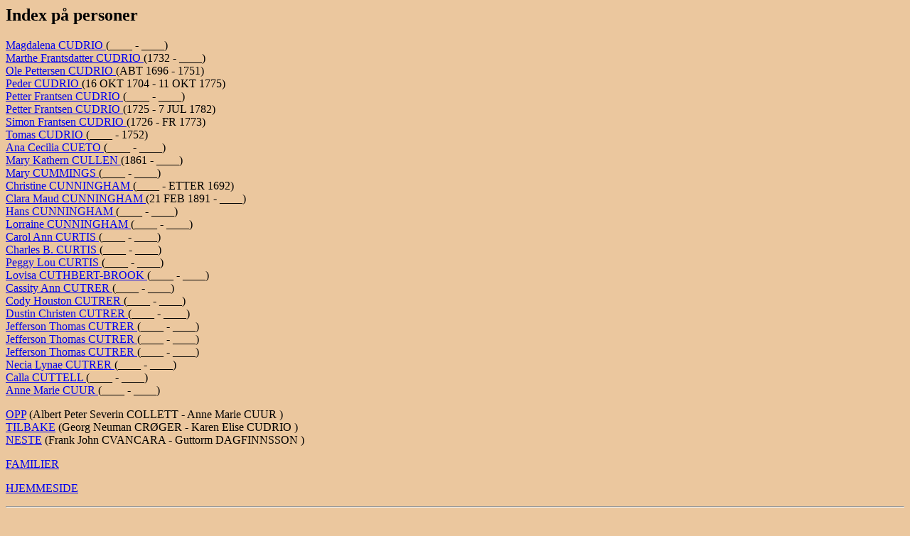

--- FILE ---
content_type: text/html
request_url: http://www.ofstad.info/index/ind1163.html
body_size: 1363
content:
<!DOCTYPE HTML PUBLIC "-//W3C//DTD HTML 3.2//EN">
<HTML>
<HEAD>
<TITLE>(Magdalena  CUDRIO  - Anne Marie  CUUR )</TITLE>
<META NAME="Description" content="Index p� personer: Magdalena  CUDRIO  - Anne Marie  CUUR 192890 personer, 64036 familier fra filen D:\Ged2html\06052025.GED (06 MAI 2025)
">
<META NAME="Keywords" content="Index p� personer, GED2HTML, genealogy">
<META NAME="Generator" content="GED2HTML v3.6-WIN95 (Jan 18 2000)">
<META NAME="Date" content="05/06/2025 05:30:03 PM Vest-Europa (normaltid)">
</HEAD>
<BODY BGCOLOR="#ebc79e">
<H2>Index p� personer</H2>
<P>
<A NAME="I140415"></A>
<A HREF="../d0071/g0000013.html#I140415">Magdalena  CUDRIO </A> (____ - ____)<BR>
<A NAME="I143267"></A>
<A HREF="../d0102/g0000002.html#I143267">Marthe Frantsdatter  CUDRIO </A> (1732 - ____)<BR>
<A NAME="I141094"></A>
<A HREF="../d0065/g0000039.html#I141094">Ole Pettersen  CUDRIO </A> (ABT 1696 - 1751)<BR>
<A NAME="I140464"></A>
<A HREF="../d0126/g0000082.html#I140464">Peder  CUDRIO </A> (16 OKT 1704 - 11 OKT 1775)<BR>
<A NAME="I140746"></A>
<A HREF="../d0091/g0000088.html#I140746">Petter Frantsen  CUDRIO </A> (____ - ____)<BR>
<A NAME="I140754"></A>
<A HREF="../d0112/g0000018.html#I140754">Petter Frantsen  CUDRIO </A> (1725 - 7 JUL 1782)<BR>
<A NAME="I140743"></A>
<A HREF="../d0088/g0000088.html#I140743">Simon Frantsen  CUDRIO </A> (1726 - FR 1773)<BR>
<A NAME="I140457"></A>
<A HREF="../d0190/g0000012.html#I140457">Tomas  CUDRIO </A> (____ - 1752)<BR>
<A NAME="I86145"></A>
<A HREF="../d0004/g0000021.html#I86145">Ana Cecilia  CUETO </A> (____ - ____)<BR>
<A NAME="I48714"></A>
<A HREF="../d0155/g0000046.html#I48714">Mary Kathern  CULLEN </A> (1861 - ____)<BR>
<A NAME="I120634"></A>
<A HREF="../d0133/g0000024.html#I120634">Mary  CUMMINGS </A> (____ - ____)<BR>
<A NAME="I39748"></A>
<A HREF="../d0170/g0000014.html#I39748">Christine  CUNNINGHAM </A> (____ - ETTER 1692)<BR>
<A NAME="I68832"></A>
<A HREF="../d0132/g0000040.html#I68832">Clara Maud  CUNNINGHAM </A> (21 FEB 1891 - ____)<BR>
<A NAME="I41981"></A>
<A HREF="../d0009/g0000059.html#I41981">Hans  CUNNINGHAM </A> (____ - ____)<BR>
<A NAME="I76014"></A>
<A HREF="../d0022/g0000093.html#I76014">Lorraine  CUNNINGHAM </A> (____ - ____)<BR>
<A NAME="I75811"></A>
<A HREF="../d0158/g0000073.html#I75811">Carol Ann  CURTIS </A> (____ - ____)<BR>
<A NAME="I133443"></A>
<A HREF="../d0065/g0000010.html#I133443">Charles B.  CURTIS </A> (____ - ____)<BR>
<A NAME="I108087"></A>
<A HREF="../d0047/g0000006.html#I108087">Peggy Lou  CURTIS </A> (____ - ____)<BR>
<A NAME="I191719"></A>
<A HREF="../d0152/g0000033.html#I191719">Lovisa  CUTHBERT-BROOK </A> (____ - ____)<BR>
<A NAME="I15494"></A>
<A HREF="../d0176/g0000088.html#I15494">Cassity Ann  CUTRER </A> (____ - ____)<BR>
<A NAME="I15493"></A>
<A HREF="../d0175/g0000088.html#I15493">Cody Houston  CUTRER </A> (____ - ____)<BR>
<A NAME="I15492"></A>
<A HREF="../d0174/g0000088.html#I15492">Dustin Christen  CUTRER </A> (____ - ____)<BR>
<A NAME="I15487"></A>
<A HREF="../d0047/g0000019.html#I15487">Jefferson Thomas  CUTRER </A> (____ - ____)<BR>
<A NAME="I15490"></A>
<A HREF="../d0172/g0000088.html#I15490">Jefferson Thomas  CUTRER </A> (____ - ____)<BR>
<A NAME="I15488"></A>
<A HREF="../d0048/g0000019.html#I15488">Jefferson Thomas  CUTRER </A> (____ - ____)<BR>
<A NAME="I15491"></A>
<A HREF="../d0173/g0000088.html#I15491">Necia Lynae  CUTRER </A> (____ - ____)<BR>
<A NAME="I148379"></A>
<A HREF="../d0035/g0000066.html#I148379">Calla  CUTTELL </A> (____ - ____)<BR>
<A NAME="I105359"></A>
<A HREF="../d0150/g0000018.html#I105359">Anne Marie  CUUR </A> (____ - ____)<BR>
</P>
<P>
<A HREF="../index/ind1137.html">OPP</A> (Albert Peter Severin  COLLETT  - Anne Marie  CUUR )<BR>
<A HREF="../index/ind1162.html">TILBAKE</A> (Georg Neuman  CR�GER  - Karen Elise  CUDRIO )<BR>
<A HREF="../index/ind1165.html">NESTE</A> (Frank John  CVANCARA  - Guttorm  DAGFINNSSON )<BR>
</P>
<P><A HREF="../surnames.html">FAMILIER</A></P>
<P><A HREF="http://www.ofstad.info">HJEMMESIDE</A></P>
<HR>
<EM>HTML opprettet av <A HREF="http://www.gendex.com/ged2html/">GED2HTML v3.6-WIN95 (Jan 18 2000)</A> den 06.05.2025 17:30:03 Vest-Europa (normaltid)</EM>.  
<HR>
</BODY>
</HTML>
